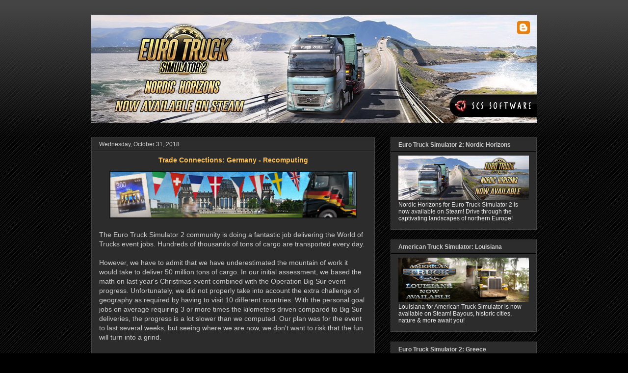

--- FILE ---
content_type: application/javascript; charset=UTF-8
request_url: https://scssoftware.disqus.com/count-data.js?2=https%3A%2F%2Fblog.scssoft.com%2F2018%2F10%2Fats-special-transport-state-of-progress.html&2=https%3A%2F%2Fblog.scssoft.com%2F2018%2F10%2Fevent-community-goal-update.html&2=https%3A%2F%2Fblog.scssoft.com%2F2018%2F10%2Fevent-trade-connections-germany.html&2=https%3A%2F%2Fblog.scssoft.com%2F2018%2F10%2Ffor-games-expo-this-week.html&2=https%3A%2F%2Fblog.scssoft.com%2F2018%2F10%2Fhalloween-is-creeping-our-way.html&2=https%3A%2F%2Fblog.scssoft.com%2F2018%2F10%2Foregon-celebration.html&2=https%3A%2F%2Fblog.scssoft.com%2F2018%2F10%2Foregon-final-countdown.html&2=https%3A%2F%2Fblog.scssoft.com%2F2018%2F10%2Fsaint-petersburg-western-diameter.html&2=https%3A%2F%2Fblog.scssoft.com%2F2018%2F10%2Fscs-on-road-etrc-grand-finale-in-jarama.html&2=https%3A%2F%2Fblog.scssoft.com%2F2018%2F10%2Fscs-on-road-pga-2018.html
body_size: 1167
content:
var DISQUSWIDGETS;

if (typeof DISQUSWIDGETS != 'undefined') {
    DISQUSWIDGETS.displayCount({"text":{"and":"and","comments":{"zero":"0 Comments","multiple":"{num} Comments","one":"1 Comment"}},"counts":[{"id":"https:\/\/blog.scssoft.com\/2018\/10\/for-games-expo-this-week.html","comments":60},{"id":"https:\/\/blog.scssoft.com\/2018\/10\/ats-special-transport-state-of-progress.html","comments":236},{"id":"https:\/\/blog.scssoft.com\/2018\/10\/scs-on-road-etrc-grand-finale-in-jarama.html","comments":46},{"id":"https:\/\/blog.scssoft.com\/2018\/10\/oregon-final-countdown.html","comments":56},{"id":"https:\/\/blog.scssoft.com\/2018\/10\/event-community-goal-update.html","comments":147},{"id":"https:\/\/blog.scssoft.com\/2018\/10\/event-trade-connections-germany.html","comments":442},{"id":"https:\/\/blog.scssoft.com\/2018\/10\/oregon-celebration.html","comments":212},{"id":"https:\/\/blog.scssoft.com\/2018\/10\/saint-petersburg-western-diameter.html","comments":126},{"id":"https:\/\/blog.scssoft.com\/2018\/10\/scs-on-road-pga-2018.html","comments":49},{"id":"https:\/\/blog.scssoft.com\/2018\/10\/halloween-is-creeping-our-way.html","comments":51}]});
}